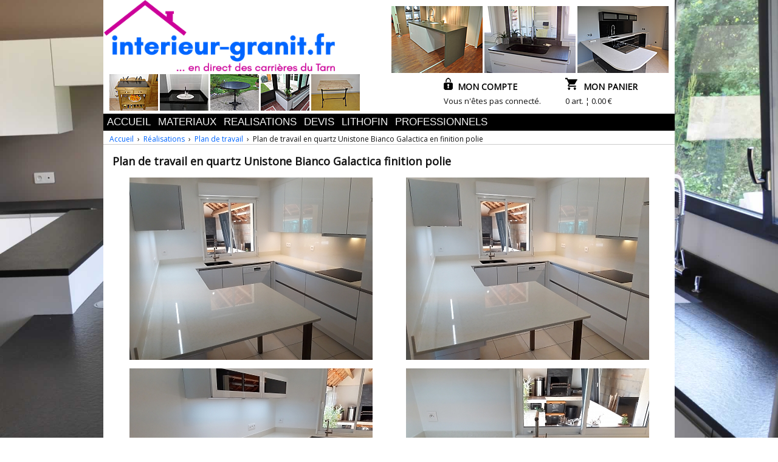

--- FILE ---
content_type: text/html; charset=UTF-8
request_url: https://www.interieur-granit.fr/realisations/plan-de-travail.php?realisationsID=162
body_size: 2638
content:
<!DOCTYPE html>
<html lang="fr"><!-- InstanceBegin template="/Templates/general.dwt.php" codeOutsideHTMLIsLocked="false" -->
<head>
<meta charset="utf-8">
<!-- InstanceBeginEditable name="doctitle" -->
<title>Intérieur Granit-Plan de travail en quartz Unistone Bianco Galactica finition polie</title>
<!-- InstanceEndEditable -->
<meta name="robots" content="index,follow" />
<meta name="author" content="Pierre ALBERT" />
<meta name="copyright" content="(c)2025, Albert Habitat" />
<meta name="google-site-verification" content="/e1/Ur6rzkg8IM423ULTifbTPzKDyyEeOWw64IHz4oM=" />
<!-- InstanceBeginEditable name="description" -->
<meta name="Description" content="Fabrication artisanale française de Plan de travail en quartz Unistone Bianco Galactica finition polie" />
<!-- InstanceEndEditable -->
<meta name="keywords" content="granit, quartz, marbre, pierre, plan de travail de cuisine, plan de toilette de salle de bains, douche, crédence, table" />
<meta name="viewport" content="width=device-width, initial-scale=1">
<meta http-equiv="Content-Type" content="text/html; charset=utf-8" />
<link rel="shortcut icon" href="/favicon.ico"  type="image/x-icon" />
<link href='https://fonts.googleapis.com/css?family=Open+Sans' rel='stylesheet' type='text/css'>
<link rel="stylesheet" type="text/css" href="/css/general.css" />
<link rel="stylesheet" type="text/css" href="/css/content.css" />
<link rel="stylesheet" type="text/css" href="/css/disposition.css" />
<link rel="stylesheet" type="text/css" href="/css/menu.css" />
<link rel="stylesheet" href="https://cdnjs.cloudflare.com/ajax/libs/font-awesome/4.7.0/css/font-awesome.min.css">
<link rel="stylesheet" type="text/css" href="/jquery-ui-1.12.1/jquery-ui.css">
<script src="/jquery-ui-1.12.1/external/jquery/jquery.js"></script>
<script src="/jquery-ui-1.12.1/jquery-ui.js"></script>
<script language="javascript" src="/js/IG_fonction.js"></script>
<!-- InstanceBeginEditable name="link" -->
<link rel="stylesheet" href="/swipebox-master/src/css/swipebox.css">
<style>
.swipebox {cursor:zoom-in;"}
#swipebox-top-bar,#swipebox-bottom-bar{transform: none !important;}
#swipebox-top-bar{top: 0;}
#swipebox-bottom-bar{bottom:0;}
#swipebox-title { font-size:16px;}
</style>
<script src="/swipebox-master/lib/jquery-2.1.0.min.js"></script>
<script src="/swipebox-master/src/js/jquery.swipebox.js"></script>
<script type="text/javascript">
$( document ).ready(function() {
	$( '.swipebox' ).swipebox( {
		hideCloseButtonOnMobile : true, // true will hide the close button on mobile devices
		removeBarsOnMobile : true, // false will show top bar on mobile devices
	} );
});
</script>
<!-- InstanceEndEditable -->
</head>
<!-- InstanceBeginEditable name="body" -->
<body>
<!-- InstanceEndEditable -->
	<div id="wrap">
    <div id="header">
   		<div id="logo"></div>
			<div id="photoright">
        <a href="/realisations/plan-de-travail/index.php"><img src="/images/entete/ilot.jpg" alt="Ilot de cuisine en quartz Unistone" width="150" height="110"></a>
        <a href="/realisations/salle-de-bains/index.php"><img src="/images/entete/salle-de-bain.jpg" alt="Salle de bain en granit Noir Zimbabwe" width="150" height="110"></a>
        <a href="/realisations/plan-de-travail/index.php"><img src="/images/entete/cuisine1.jpg" alt="Plan de travail de cuisne en quartz Silestone" width="150" height="110"></a></div>
			<div id="photoleft">
        <a href="/realisations/mobilier/index.php"><img src="/images/entete/billot.jpg" alt="Billot de cusine en granit Noir Zimbabwe" width="80" height="60"></a>
        <a href="/realisations/salle-de-bains/index.php"><img src="/images/entete/toilette.jpg" alt="Plan de toilette en granit Noir Zimbabwe" width="80" height="60"></a>
        <a href="/realisations/table/index.php"><img src="/images/entete/gueridon.jpg" alt="Gueridon en granit Noir Zimbabwe" width="80" height="60"></a>
        <a href="/realisations/exterieure/index.php"><img src="/images/entete/veranda.jpg" alt="Muret de véranda en granit" width="80" height="60"></a>
        <a href="/realisations/table/index.php"><img src="/images/entete/table-bistrot.jpg" alt="Table de bistro en granit Shivakasi" width="80" height="60"></a></div>
      <div id="compte">
        <div class="deux_quart colonne">
          <p class="comptePC"><a href="/public/mon-compte.php" class="comptebtn"><img src="/images/cadena-noir.png" alt="Connexion"/>&nbsp;&nbsp;MON COMPTE</a></p>
					<p class="comptePC">Vous n'êtes pas connecté.</p><p class="compteMOBILE"><a href="/public/mon-compte.php" class="comptebtn"><img src="/images/cadena-noir.png" alt="Connexion"/></a></p>        </div>
        <div class="deux_quart colonne">
					<p><a href="/public/panier.php" class="comptebtn"><img src="/images/panier-noir.png" alt="Panier"/><span class="comptePC">MON PANIER</span></a></p>
          <p class="comptePC">0 art. &brvbar; 0.00 &euro;</p>        </div>
        <div class="clear"></div>
      </div>
    </div>
    <div class="navigation">
      <div class="menu" id="monmenu">
        <a href="/index.php">ACCUEIL</a>
        <a href="/materiaux/index.php">MATERIAUX</a>
        <a href="/realisations/index.php">REALISATIONS</a>
        <a href="/devis/index.php?action=nouveau">DEVIS</a>
        <a href="/lithofin/index.php">LITHOFIN</a>
        <a href="/professionnel/presentation.php">PROFESSIONNELS</a>
        <a href="/public/mon-compte.php"><span class="compteMOBILE">MON COMPTE</span></a>
				<a href="javascript:void(0);" class="icon" onClick="IG_menu()"><i class="fa fa-bars"></i></a>
      </div>
    </div>
    <div id="container">
			<!-- InstanceBeginEditable name="fil_ariane" -->
      <div id="fil_ariane"><a href="../index.php">Accueil</a>&nbsp;&nbsp;&#8250;&nbsp;&nbsp;<a href="index.php">Réalisations</a>&nbsp;&nbsp;&#8250;&nbsp;&nbsp;<a href="plan-de-travail">Plan de travail</a>&nbsp;&nbsp;&#8250;&nbsp;&nbsp;Plan de travail en quartz Unistone Bianco Galactica en finition polie      </div>
        <!-- InstanceEndEditable -->
      <div id="bande_horizontale"></div>
      <div id="corps">
        <!-- InstanceBeginEditable name="corps" -->
        <h1>Plan de travail en quartz Unistone Bianco Galactica finition polie</h1> 
        <div class="zoneflex">
                        <div class="realisation"><figure class="photofigure"><a href="./images/bianco-galactica-552.jpg" class="swipebox" title="Plan de travail en quartz Unistone Bianco Galactica en finition polie"><img class="photoimage" src="./images/bianco-galactica-552-m.jpg" alt="Plan de travail en quartz Unistone Bianco Galactica en finition polie" title="Plan de travail en quartz Unistone Bianco Galactica en finition polie"/></a></figure></div>
                        <div class="realisation"><figure class="photofigure"><a href="./images/bianco-galactica-553.jpg" class="swipebox" title="Plan de travail en quartz Unistone Bianco Galactica en finition polie"><img class="photoimage" src="./images/bianco-galactica-553-m.jpg" alt="Plan de travail en quartz Unistone Bianco Galactica en finition polie" title="Plan de travail en quartz Unistone Bianco Galactica en finition polie"/></a></figure></div>
                        <div class="realisation"><figure class="photofigure"><a href="./images/bianco-galactica-554.jpg" class="swipebox" title="Plan de travail en quartz Unistone Bianco Galactica en finition polie"><img class="photoimage" src="./images/bianco-galactica-554-m.jpg" alt="Plan de travail en quartz Unistone Bianco Galactica en finition polie" title="Plan de travail en quartz Unistone Bianco Galactica en finition polie"/></a></figure></div>
                        <div class="realisation"><figure class="photofigure"><a href="./images/bianco-galactica-555.jpg" class="swipebox" title="Plan de travail en quartz Unistone Bianco Galactica en finition polie"><img class="photoimage" src="./images/bianco-galactica-555-m.jpg" alt="Plan de travail en quartz Unistone Bianco Galactica en finition polie" title="Plan de travail en quartz Unistone Bianco Galactica en finition polie"/></a></figure></div>
                        <div class="realisation"><figure class="photofigure"><a href="./images/bianco-galactica-556.jpg" class="swipebox" title="Plan de travail en quartz Unistone Bianco Galactica en finition polie"><img class="photoimage" src="./images/bianco-galactica-556-m.jpg" alt="Plan de travail en quartz Unistone Bianco Galactica en finition polie" title="Plan de travail en quartz Unistone Bianco Galactica en finition polie"/></a></figure></div>
                        <div class="realisation"><figure class="photofigure"><a href="./images/bianco-galactica-557.jpg" class="swipebox" title="Plan de travail en quartz Unistone Bianco Galactica en finition polie"><img class="photoimage" src="./images/bianco-galactica-557-m.jpg" alt="Plan de travail en quartz Unistone Bianco Galactica en finition polie" title="Plan de travail en quartz Unistone Bianco Galactica en finition polie"/></a></figure></div>
                  </div>
        <div class="clear"></div>
        <div style="padding:0px 10px;">
          <div class="cnt">Description</div> 
          <div class="descriptif">
            <ul>
              <table border="0">
                <tr>
                  <td width="200px"><li>Cuve Inox Blanco sous plan</li></td>
                  <td width="200px"><li>Plinthe hauteur 10 cm</li></td>
                </tr>
                <tr>
                  <td><li>Egouttoir rainuré</li></td>
                  <td></td>
                </tr>
                <tr>
                  <td><li>Chant droit chanfreiné</li></td>
                  <td></td>
                </tr>
              </table>
            </ul>
          </div>
				</div>
        <div class="clear"></div>
				<!-- InstanceEndEditable -->
      </div>
    </div>
    <footer>
      <p>
        <a href="/materiaux/granit/index.php">Granits</a>&nbsp;|&nbsp;
        <a href="/materiaux/quartz/unistone/index.php">Quartz Unistone&reg;</a>&nbsp;|&nbsp;
        <a href="/materiaux/quartz/silestone/index.php">Quartz Silestone&reg;</a>&nbsp;|&nbsp;
        <a href="/materiaux/dekton/index.php">Dekton&reg;</a>&nbsp;|&nbsp;
        <a href="/materiaux/laminam/index.php">Céramique Laminam&reg;</a>&nbsp;|&nbsp;
        <a href="/lithofin/index.php">Lithofin&reg;</a>&nbsp;|&nbsp;
        <a href="/realisations/plan-de-travail/index.php">Plan de travail</a>&nbsp;|&nbsp;
        <a href="/realisations/salle-de-bains/index.php">Salle de bains</a>&nbsp;|&nbsp;
        <a href="/realisations/table/index.php">Tables</a>&nbsp;|&nbsp;
        <a href="/devis/index.php">Devis</a><br>
        <a href="/societe/index.php">Société</a>&nbsp;|&nbsp;
        <a href="/societe/mentions-legales.php">Mentions légales</a>&nbsp;|&nbsp;
        <a href="/societe/cgv.php">CGV</a>&nbsp;|&nbsp;
        <a href="/contact/index.php">Contact</a>&nbsp;|&nbsp;
        <a href="/professionnel/presentation.php">Professionnels</a></p>
      <div id="copyright">
        <p style="margin:0px 35px"><a href="mailto:contact@interieur-granit.fr">contact@interieur-granit.fr</a>&nbsp;&nbsp;&nbsp;&nbsp;&nbsp;&nbsp;<a href="tel:+33698022229">06 98 02 22 29</a></p>
        <p style="margin:0px 35px">Intérieur GRANIT - Tous droits réservés 2025</p>
      </div>
		</footer>
  </div>
  <!-- InstanceBeginEditable name="script" -->
	<!-- InstanceEndEditable -->
	<div id="dialog-modal" title="Erreur de saisie" style="display:none;"></div>
</body>
<!-- InstanceEnd --></html>


--- FILE ---
content_type: text/css
request_url: https://www.interieur-granit.fr/css/general.css
body_size: 2463
content:
* {
	padding:0px 0px;
	margin:0px 0px;
  -webkit-box-sizing:border-box;
     -moz-box-sizing:border-box;
          box-sizing:border-box;
}
h1 {
	font-size:18px;
	font-style:normal;
	font-weight:bold;
	margin-bottom:10px;
}
h2 {
	font-size:14px;
	font-style:normal;
	font-weight:bold;
	margin-bottom:5px;
}
h3 {
	font-size:13px;
	font-style:normal;
	font-weight:bold;
}
p {
	margin-bottom:5px;
}
a {
	font-weight:normal;
	text-decoration:none;
	color:#0066FF;
}
a:hover {
	color:#888888;
}
a img {
	border:none;
}
ul {
	list-style-position:inside;
	padding-left:2em;
}
li {
	padding-left:0.2em;
}
body {
	font-family:'Open Sans', sans-serif;
	font-size:13px;
	color:#111111;
  background:url(../images/fond3.jpg) no-repeat center fixed; 
  -webkit-background-size:cover; /* pour Chrome et Safari */
     -moz-background-size:cover; /* pour Firefox */
       -o-background-size:cover; /* pour Opera */
          background-size:cover; /* version standardis�e */
}
#wrap {
	background-color:#FFFFFF;
	max-width:940px;
	margin:0px auto;
}
#header {
	display:table;
	width:100%;
	background-color:#FFFFFF;
	margin:auto;
}
#logo {
	background-image:url(../images/logo2.png);
	background-size:contain;
	background-repeat:no-repeat;
	background-position-x:center;
	height:117px;
	width:381px;
	float:left;
}
@media screen and (max-width: 940px) {
	#logo {
		background-image:url(../images/logo-mobile2.png);
		background-repeat:no-repeat;
		background-position-x:left;
		height:55px;
		width:207px;
	}
}
#compte {
	height:55px;
	width:400px;
	float:right;
}
@media screen and (max-width: 940px) {
	#compte {
		width:100px;
		margin-top:30px;
		height:25px;
	}
}
#photoleft {
	margin-left:10px;
	margin-top:5px;
	height:65px;
	width:422px;
	float:left;
	text-align:left;
}
#photoright {
	margin-right:10px;
	margin-top:10px;
	height:118px;
	width:480px;
	float:right;
	text-align:right;
}
.entetephoto1 {
	display:inline;
}
@media screen and (max-width: 940px) {
	#photoleft, #photoright {
		display:none;
	}
}
#navigation {
	width:100%;
	float:left;
}
#container {
	width:100%;
	margin:auto;
}
#fil_ariane {
	width:100%;
	padding-top:5px;
	padding-left:10px;
	font-size:12px;
	font-style:normal;
	background-color:#FFFFFF;
}
#bande_horizontale {
	width:100%;
	height:1px;
	background-color:#CCCCCC;
}
.ligne_horizontale {
	width:100%;
	height:1px;
	background-color:#CCCCCC;
	margin-bottom:10px;
}
#corps {
	width:100%;
	padding:15px 15px;
	background-color:#FFFFFF;
	margin:auto;
	min-height:400px;
}
@media screen and (max-width: 940px) {
	#corps {
		padding:15px 5px;
	}
}
.section, .sectionbtn {
	padding-bottom:5px;
	background-color:#FFFFFF;
	overflow:auto;
}
.sectionbtn {
	display:flex;
	flex-wrap:wrap;
	justify-content:space-between;
	margin-top:10px;
	margin-bottom:10px;
	text-align:center;
	width:100%;
}
footer {
	width:100%;
	margin:auto;
	background-color:#0066FF;
	text-align:center;
	color:#FFFFFF;
}
#copyright {
	display:flex;
	flex-wrap:wrap;
	justify-content:center;
	width:100%;
	background-color:#CC0099;
	color:#EEEEEE;
	font-size:14px;
}
#copyright a {
	color:#EEEEEE;
	font-weight:bold;
}
#copyright a:hover {
	color:#111111;
}
footer a {
	color:#EEEEEE;
}
footer a:hover {
	color:#111111;
}
.clear {
	clear:both;
}
.image_droite {
	margin:5px;
	padding-left:10px;
	float:right;
}
.image_gauche {
	margin:0px 5px 5px 5px;
	padding-right:10px;
	float:left;
}
.clearfix {
  overflow:auto;
}
.loupe {
	background-image:url(../images/mini_loupe.gif);
	background-repeat:no-repeat;
	background-position:left center;
	margin-left:25px;
	padding-left:15px;
}
#rollover:hover {
	opacity:0.5;
	filter:alpha(opacity=50); /* For IE8 and earlier */
}
figure {
	margin:0 0 10px 0;
	padding:0;
}
figcaption {
	text-align:center;
	margin:0;
	padding:0;
}
input, textarea, select {
	border:solid 1px #dfdfdf;
	color:#555;
	background:#efefef;
	margin-bottom:3px;
	margin-top:3px;
	padding:5px 5px;
	vertical-align:middle;
	width:100%;
}
label {
	font-weight:bold;
}
.etoile {
	font-family:'Open Sans', sans-serif;
	font-size:13px;
	color:#ca0505;
	font-weight:bold;
	padding-left:5px;
}
.bouton, .select .bouton {
	display:inline-block;
	font-family:'Open Sans', sans-serif;
	font-size:13px;
	color:#FFFFFF;
	padding:3px 10px;
	/* Permalink - use to edit and share this gradient: http://colorzilla.com/gradient-editor/#cccccc+0,111111+50,777777+100 */
	background: #cccccc; /* Old browsers */
	background: -moz-linear-gradient(top, #cccccc 0%, #111111 50%, #777777 100%); /* FF3.6-15 */
	background: -webkit-linear-gradient(top, #cccccc 0%,#111111 50%,#777777 100%); /* Chrome10-25,Safari5.1-6 */
	background: linear-gradient(to bottom, #cccccc 0%,#111111 50%,#777777 100%); /* W3C, IE10+, FF16+, Chrome26+, Opera12+, Safari7+ */
	filter: progid:DXImageTransform.Microsoft.gradient( startColorstr='#cccccc', endColorstr='#777777',GradientType=0 ); /* IE6-9 */
	border-right:1px solid #555;
	border-radius:8px 8px 8px 8px;
	border-left:1px solid #888;
	/* margin:5px 5px; */
	text-align:center;
	text-decoration:none;
	text-shadow:none;
	font-weight:normal;
}
.bouton:link {
	text-decoration:none;
	font-weight:normal;
}
.bouton:visited {
	text-decoration:none;
	font-weight:normal;
}
.bouton:hover {
	/* Permalink - use to edit and share this gradient: http://colorzilla.com/gradient-editor/#aaaaaa+0,333333+50,999999+100 */
	background: #aaaaaa; /* Old browsers */
	background: -moz-linear-gradient(top, #aaaaaa 0%, #333333 50%, #999999 100%); /* FF3.6-15 */
	background: -webkit-linear-gradient(top, #aaaaaa 0%,#333333 50%,#999999 100%); /* Chrome10-25,Safari5.1-6 */
	background: linear-gradient(to bottom, #aaaaaa 0%,#333333 50%,#999999 100%); /* W3C, IE10+, FF16+, Chrome26+, Opera12+, Safari7+ */
	filter: progid:DXImageTransform.Microsoft.gradient( startColorstr='#aaaaaa', endColorstr='#999999',GradientType=0 ); /* IE6-9 */
	border-right:1px solid #999;
	cursor:pointer;
	color:#FFFFFF;
}
.bouton:disabled {
	/* Permalink - use to edit and share this gradient: http://colorzilla.com/gradient-editor/#dddddd+0,888888+50,cccccc+100 */
	background: #dddddd; /* Old browsers */
	background: -moz-linear-gradient(top, #dddddd 0%, #888888 50%, #cccccc 100%); /* FF3.6-15 */
	background: -webkit-linear-gradient(top, #dddddd 0%,#888888 50%,#cccccc 100%); /* Chrome10-25,Safari5.1-6 */
	background: linear-gradient(to bottom, #dddddd 0%,#888888 50%,#cccccc 100%); /* W3C, IE10+, FF16+, Chrome26+, Opera12+, Safari7+ */
	filter: progid:DXImageTransform.Microsoft.gradient( startColorstr='#dddddd', endColorstr='#cccccc',GradientType=0 ); /* IE6-9 */				
	border-right:1px solid #999;
}
.bouton_inactif {
	display:inline-block;
	font-family:'Open Sans', sans-serif;
	font-size:13px;
	color:#FFFFFF;
	padding:3px 15px;
	/* Permalink - use to edit and share this gradient: http://colorzilla.com/gradient-editor/#dddddd+0,888888+50,cccccc+100 */
	background: #dddddd; /* Old browsers */
	background: -moz-linear-gradient(top, #dddddd 0%, #888888 50%, #cccccc 100%); /* FF3.6-15 */
	background: -webkit-linear-gradient(top, #dddddd 0%,#888888 50%,#cccccc 100%); /* Chrome10-25,Safari5.1-6 */
	background: linear-gradient(to bottom, #dddddd 0%,#888888 50%,#cccccc 100%); /* W3C, IE10+, FF16+, Chrome26+, Opera12+, Safari7+ */
	filter: progid:DXImageTransform.Microsoft.gradient( startColorstr='#dddddd', endColorstr='#cccccc',GradientType=0 ); /* IE6-9 */				
	border-right:1px solid #999;
	border-radius:8px 8px 8px 8px;
	border-left:1px solid #aaa;
	/* margin:5px 5px; */
}
@media screen and (max-width: 940px) {
	.bouton, .bouton_inactif {
		padding:3px 3px;
	}
	.precedent {
		display:none;
	}
}
.offerSaving {
	margin-left:0px;
	padding:5px 3px;
	text-align:center;
	color:#fff;
	background:#DC0105;
	font-weight:bold;
	font-size:13px;
	-webkit-border-radius:5px;
	-moz-border-radius:5px;
	-o-border-radius:5px;
	border-radius:5px;
}
.quantite {
	padding:0;
	margin:0;
}
.select select {
  background:transparent;
  width:100%;
  padding:0px 0px;
  border:1px solid #ccc;
	background:#efefef;
} 
.select input {
  background:transparent;
  width:100%;
  padding:0px 0px;
  border:1px solid #ccc;
	background:#efefef;
} 
.message {
	font-size:14px;
	font-style:normal;
	font-weight:bold;
	color:#0066FF;
	text-decoration:blink;
	text-align:center;
	padding-bottom:50px;
}
.comptebtn {
	font-size:14px;
	font-weight:bold;
	color:#000000;
	text-align:center;
}
.comptebtn span {
	padding-left:10px;
	padding-bottom:25px;
}
.comptebtn:hover {
	color:#0066FF;
}
@media screen and (max-width: 940px) {
	.comptePC {
		display:none;
	}
}
.compteMOBILE {
	display:none;
}
@media screen and (max-width: 940px) {
	.compteMOBILE {
		display: inline;
	}
}
.formbtn {
	margin:10px auto 20px auto;
	text-align:center;
}
.msg_erreur {
	text-align:center;
	color:#CC0000;
	font-weight:bold;
}
.contener_slideshow
{
	width:200px;
	height:190px;
	overflow:hidden;
	position:relative;
	margin:5px 0px;
}
.slid_1, .slid_2, .slid_3, .slid_4, .slid_5
{
	position: absolute;
	width:200px;
	height:190px;
}
.slid_1{left: 0;}
.slid_2{left: 200px;}
.slid_3{left: 400px;}
.slid_4{left: 600px;}
.slid_5{left: 800px;}
.contener_slide
{
	width: 800px;
	height: 190px;
	left:0px;
	position: absolute;
	-webkit-animation-duration: 15s;
	-webkit-animation-iteration-count:infinite;
	-webkit-animation-name: anim_slide;
	-moz-animation-duration: 15s;
	-moz-animation-iteration-count:infinite;
	-moz-animation-name: anim_slide;
	-ms-animation-duration: 15s;
	-ms-animation-iteration-count:infinite;
	-ms-animation-name: anim_slide;
	animation-duration: 15s;
	animation-iteration-count:infinite;
	animation-name: anim_slide;
}
@-webkit-keyframes anim_slide 
{
	0% {left:0px;}
	22% {left:0px;}
	33% {left:-200px;}
	45% {left:-200px;}
	66% {left:-400px;}
	90% {left:-400px;}
}
@-moz-keyframes anim_slide 
{
	0% {left:0px;}
	22% {left:0px;}
	33% {left:-200px;}
	45% {left:-200px;}
	66% {left:-400px;}
	90% {left:-400px;}
}
@-ms-keyframes anim_slide 
{
	0% {left:0px;}
	22% {left:0px;}
	33% {left:-200px;}
	45% {left:-200px;}
	66% {left:-400px;}
	90% {left:-400px;}
}
@keyframes anim_slide 
{
	0% {left:0px;}
	10% {left:0px;}
	20% {left:-200px;}
	30% {left:-200px;}
	40% {left:-400px;}
	50% {left:-400px;}
	60% {left:-600px;}
	70% {left:-600px;}
	80% {left:-800px;}
	90% {left:-800px;}
}
#grayBack 
{
     position: fixed;
     top: 0;
     left: 0;
     width: 100%;
     height: 100%;
     background-color: black;
     z-index: 1999;
     opacity: 0.5;
}
#customPopup 
{
     position: fixed;
     display: none;
     left: 50%;
     top: 50%;
     z-index: 2000;
     padding: 10px;
     width: 850px;
     background-color: #EEEEEE;
     font-size: 12px;
     line-height: 16px;
     color: #202020;
     border : 3px solid #333333;
}
.nouveauproduit {
	color:#FF0000;
	font-size:14px;
	font-style:normal;
	font-weight:bold;
}


--- FILE ---
content_type: text/css
request_url: https://www.interieur-granit.fr/css/content.css
body_size: 244
content:
.cnt {
	width:100%;
	height:24px;
	line-height:24px;
	font-size:14px;
	color:#ffffff;
	background-color:#9d9d9d;
	text-align:center;
	font-weight:normal;
}
.descriptif {
	width:100%;
	display:block;
	background-color:#f5f5f5;
	padding-bottom: 10px;
}
.descriptif ul {
	margin-top:0;
	padding-top:5px;
	padding-left:20px;
	white-space:nowrap }
.descriptif li {
	text-align:left;
}
.granit {
	background-color:#f5f5f5;
	padding:5px 5px;
	width:100%;
}
.granit th {
	vertical-align:top;
	height:20px;
	width:135px;
	text-align:left;
}
.zoneflex {
	display:flex;
	flex-wrap:wrap;
	justify-content:center;
}
.photofigure {
	margin:5px 5px;
}
.photoimage {
	max-width:100%;
	display:inline;
}
.realisation {
	margin:auto;
	display:inline;
}


--- FILE ---
content_type: text/css
request_url: https://www.interieur-granit.fr/css/disposition.css
body_size: 1452
content:
.colonne {
	max-width: 710px;
	-webkit-box-sizing: border-box;
	-moz-box-sizing: border-box;
	box-sizing: border-box;
	float: left;
	position: relative;
	padding: 0px 20px;
}
.sectionbtn .colonne {
	padding: 0px 0px;
}
.une { width: 100%; }
.un_quart { width: 25%; }
.deux_quart	{ width: 50%; }
.trois_quart { width: 75%; }
.un_cinquieme { width: 20%;}
.deux_cinquieme { width: 40%;}
.trois_cinquieme { width: 60%;}
.quartre_cinquieme { width: 80%;}
.un_tiers { width: 33.333%;}
.deux_tiers { width: 66.666%;}
.lithofin {
	max-width: 100%;
	-webkit-box-sizing: border-box;
	-moz-box-sizing: border-box;
	box-sizing: border-box;
	float: left;
	position: relative;
	padding: 0px 0px;
}
.lithofin_recherche {
	float:right;
}
.libelle {
	width:44%;
	text-align:left;
}
.enstock {
	width:8%;
	text-align:center;
	color:#29B001;
}
.prixunitaire, .remise, .prixremise {
	width:10%;
	text-align:right;
	padding-right:10px;
}
.ajoutpanierbg{
	background-color:#000000; 
	padding-left:5px;
	text-align:right;
	width:162px;
	margin-top:-5px;
	margin-bottom: 5px;
}
.ajoutpanier{
	background:url(../images/ajouter-panier-blanc.png) no-repeat;
	display:block;
	color:#FFFFFF;
	font-family: "Arial Narrow";
	font-size:16px;
	font-weight:bold;
	height:30px;
	padding-top:4px;
	text-decoration:none;
	width:150px;
}
a:hover.ajoutpanier {
	color:#FFFFFF;
}
.ajoutpanierbg:hover{
	background-color:#0066FF;
}
@media screen and (max-width: 940px) {
	.lithofin_recherche {
		float:none;
		display:block;
		margin:auto;
		margin-bottom:5px;
		width:80%;
	}
	.enstock, .prixunitaire, .remise, .ajoutpaniertxt {
		width:0%;
		display:none;
	}
	.libelle {
		width:220px
	}
	.prixremise {
		width:80px;
	}
	.ajoutpanierbg{
		width:40px;
	}
	.ajoutpanier{
		width:28px;
	}
}
.dallage {
	max-width: 710px;
	height:30px;
	-webkit-box-sizing: border-box;
	-moz-box-sizing: border-box;
	box-sizing: border-box;
	float: left;
	position: relative;
	padding: 0px 0px;
	margin-top:5px;
}
.px8l {
	width:8%;
	text-align:left;
}
.px8c {
	width:8%;
	text-align:center;
}
.px8r {
	width:8%;
	text-align:right;
}
.px10c {
	width:10%;
	text-align:center;
}
.px13l {
	width:13%;
	text-align:left;
}
.px13c {
	width:13%;
	text-align:center;
}
.px13r {
	width:13%;
	text-align:right;
}
.px15c {
	width:15%;
	text-align:center;
}
.px23l {
	width:23%;
	text-align:left;
}
.px23c {
	width:23%;
	text-align:center;
}
.px23r {
	width:23%;
	text-align:right;
}
.px45l {
	width:45%;
	text-align:left;
}
.titre {
	height:20px;
	font-weight:bold;
}
table, caption, tbody, tfoot, thead, tr, th, td {
	margin: 0;
	padding: 0;
	border: 0;
	outline: 0;
	font-size: 100%;
	vertical-align: baseline;
	background: transparent;
}
.tableau a:link {
	color: #666;
	font-weight: bold;
	text-decoration:none;
}
.tableau .select a:link {
	color: #FFF;
	font-weight: normal;
	text-decoration:none;
}
.tableau a:visited {
	color: #999999;
	font-weight:bold;
	text-decoration:none;
}
.tableau .select a:visited {
	color: #FFF;
	font-weight: normal;
	text-decoration:none;
}
.tableau a:active,
.tableau a:hover {
	color: #bd5a35;
	text-decoration:underline;
}
.tableau {
	border-spacing:0px;
	width:644px;
	font-family:Arial, Helvetica, sans-serif;
	color:#666;
	font-size:12px;
	text-shadow: 1px 1px 0px #fff;
	background:#eaebec;
	margin:10px 0px;
	border:#ccc 1px solid;

	-moz-border-radius:3px;
	-webkit-border-radius:3px;
	border-radius:3px;

	-moz-box-shadow: 0 1px 2px #d1d1d1;
	-webkit-box-shadow: 0 1px 2px #d1d1d1;
	box-shadow: 0 1px 2px #d1d1d1;
}
.tableau th {
	padding:6px 10px 6px 10px;
	border-top:1px solid #fafafa;
	border-bottom:1px solid #e0e0e0;
	background: #ededed;
	background: -webkit-gradient(linear, left top, left bottom, from(#ededed), to(#ebebeb));
	background: -moz-linear-gradient(top,  #ededed,  #ebebeb);
}
.tableau th:first-child{
	text-align: center;
	padding-left:5px;
}
.tableau tr:first-child th:first-child{
	-moz-border-radius-topleft:3px;
	-webkit-border-top-left-radius:3px;
	border-top-left-radius:3px;
}
.tableau tr:first-child th:last-child{
	-moz-border-radius-topright:3px;
	-webkit-border-top-right-radius:3px;
	border-top-right-radius:3px;
}
.tableau tr{
	text-align: center;
	padding-left:5px;
}
.tableau tr td:first-child{
	text-align: left;
	padding-left:5px;
	border-left: 0;
}
.tableau tr td {
	padding:5px 5px;
	border-top: 1px solid #ffffff;
	border-bottom:1px solid #e0e0e0;
	border-left: 1px solid #e0e0e0;
	background: #fafafa;
	background: -webkit-gradient(linear, left top, left bottom, from(#fbfbfb), to(#fafafa));
	background: -moz-linear-gradient(top,  #fbfbfb,  #fafafa);
}
.tableau tr.even td{
	background: #f6f6f6;
	background: -webkit-gradient(linear, left top, left bottom, from(#f8f8f8), to(#f6f6f6));
	background: -moz-linear-gradient(top,  #f8f8f8,  #f6f6f6);
}
.tableau tr:last-child td{
	border-bottom:0;
}
.tableau tr:last-child td:first-child{
	-moz-border-radius-bottomleft:3px;
	-webkit-border-bottom-left-radius:3px;
	border-bottom-left-radius:3px;
}
.tableau tr:last-child td:last-child{
	-moz-border-radius-bottomright:3px;
	-webkit-border-bottom-right-radius:3px;
	border-bottom-right-radius:3px;
}
.tableau tr:hover td{
	background: #f2f2f2;
	background: -webkit-gradient(linear, left top, left bottom, from(#f2f2f2), to(#f0f0f0));
	background: -moz-linear-gradient(top,  #f2f2f2,  #f0f0f0);	
}
.tableau.login th {
	padding:0px 5px 0px 0px;
	text-align:right;
}
.tableau th.titre {
	text-align:center;
	font-size:14px;
	padding:6px 0px;
}

table.devis {
	width:100%;
	margin:10px 0px;
}
table.devis label {
	margin-right:5px;
}
.devis_adresse {
	float:right;
	width:100%;
}
.devis_adresse_right {
	float:right;
	width:300px;
}
.devis_adresse_left {
	float:left;
	width:300px;
}
.devis_materiau {
	display:inline;
}

@media screen and (max-width: 940px) {
	.devis_adresse_right {
		float:none;
	}
	.devis_adresse_left {
		float:none;
	}
	.devis_materiau {
		display:block;
/*		padding-right:20px;
*/	}
	.devis_label {
		float:right;
	}
	.devis_image {
		display:none;
	}
}

--- FILE ---
content_type: text/css
request_url: https://www.interieur-granit.fr/css/menu.css
body_size: 579
content:
/* Add a black background color to the top navigation */
.menu {
	font-family:'Arial Narrow', sans-serif;
  background-color: #000;
  overflow: hidden;
}

/* Style the links inside the navigation bar */
.menu a {
  float: left;
  display: block;
  color: #f2f2f2;
  text-align: center;
  padding: 4px 6px;
  text-decoration: none;
  font-size: 17px;
}

/* Change the color of links on hover */
.menu a:hover {
  background-color: #0066FF;
  color: white;
}

/* Add an active class to highlight the current page */
.menu a.active {
  background-color: #0066FF;
  color: white;
}

/* Hide the link that should open and close the menu on small screens */
.menu .icon {
  display: none;
}
/* When the screen is less than 600 pixels wide, hide all links, except for the first one ("Home"). Show the link that contains should open and close the menu (.icon) */
@media screen and (max-width: 940px) {
  .menu a:not(:first-child) {display: none;}
  .menu a.icon {
    float: right;
    display: block;
  }
}

/* The "responsive" class is added to the menu with JavaScript when the user clicks on the icon. This class makes the menu look good on small screens (display the links vertically instead of horizontally) */
@media screen and (max-width: 940px) {
  .menu.responsive {position: relative;}
  .menu.responsive a.icon {
    position: absolute;
    right: 0;
    top: 0;
  }
  .menu.responsive a {
    float: none;
    display: block;
    text-align: left;
  }
}

--- FILE ---
content_type: application/javascript
request_url: https://www.interieur-granit.fr/js/IG_fonction.js
body_size: 1638
content:
// JavaScript Document
function scrollWin(elementID) {
	objet_input = document.getElementById(elementID);
	window.scroll(objet_input.offsetWidth,objet_input.offsetHeight);
}

function confirmDialog(text, href, titre) {
	$( document ).ready(function() { // La page doit �tre charg�e
		$( "#dialog-modal" ).html(text);
		$( "#dialog-modal" ).dialog({
			title: "Demande de confirmation",
			modal: true,
			position: {my: "center", at: "center", of: window },
			buttons: {
				Oui: function() {
					$( this ).dialog( "close" );
					window.location.href = href;
				},
				Non: function() {
					$( this ).dialog( "close" );
					confirmDialog=false;
				}
			}
		});
		$( ".ui-widget-overlay" ).css({
				opacity: 0.6,
				filter: "Alpha(Opacity=100)",
				backgroundColor: "black"
		});
	});
}

function confirmDialogJava(text, titre) {
	$( document ).ready(function() { // La page doit �tre charg�e
		$( "#dialog-modal" ).html(text);
		$( "#dialog-modal" ).dialog({
			title: "Demande de confirmation",
			modal: true,
			position: {my: "center", at: "center", of: window },
			buttons: {
				Oui: function() {
					$( this ).dialog( "close" );
					commande_fcn(true);
				},
				Non: function() {
					$( this ).dialog( "close" );
					commande_fcn(false);
				}
			}
		});
		$( ".ui-widget-overlay" ).css({
				opacity: 0.6,
				filter: "Alpha(Opacity=100)",
				backgroundColor: "black"
		});
	});
}

function getOffset(el) {
  const rect = el.getBoundingClientRect();
  return {
    left: rect.left + window.scrollX,
    top: rect.top + window.scrollY
  };
}

function showDialog(elementID, text, retourPage, titre) {
	$( document ).ready(function() { // La page doit �tre charg�e
		$( "#dialog-modal" ).html(text);
		$( "#dialog-modal" ).dialog({
			title: titre,
			modal: true,
			position: {my: "center", at: "center", of: window },
			buttons: {
				Ok: function() {
					$( this ).dialog( "close" );
					if (elementID != null) { // Positionnement de la page au niveau la casse de saisie et focus sur la case
					var b = elementID.getBoundingClientRect();
						window.scroll(getOffset(elementID).left,getOffset(elementID).top-200);
						elementID.focus();
					}
					if (retourPage != "") { // Retour sur la page "retourPage"
						window.location.href = retourPage;
					}
				}
			}
		});
		$( ".ui-widget-overlay" ).css({
				opacity: 0.6,
				filter: "Alpha(Opacity=100)",
				backgroundColor: "black"
		});
	});
}

function message(elementID, msg, titre) {
	elementID.style.borderColor = "#FD5353";
	elementID.style.borderWidth = "medium";
	showDialog(elementID, msg, '', titre);
}

function IG_passwd(){
  if (document.getElementById){
		var passwordID,confirmationID,errors='';
		// Must be at least 6 characters long
		var okRegex = new RegExp("(?=.{6,}).*", "g");
		args=IG_passwd.arguments;
		passwordID=document.getElementById(args[0]);
		confirmationID=document.getElementById(args[1]);
		if(passwordID.value.length==0 || confirmationID.value.length==0 ){
			errors='Veuillez saisir votre adresse email et votre mot de passe';
			message(passwordID,errors);
		} else if(okRegex.test(passwordID.value) === false){
			// If ok regex doesn't match the password
			errors='Le mot de passe doit avoir minimum 6 caract\350res.';
			message(passwordID,errors);
		} else if(passwordID.value.length==0 || confirmationID.value.length==0){
			errors='Le mot de passe de confirmation est diff\351rent du mot de passe';
			message(confirmationID,errors);
		} else if(passwordID.value!=confirmationID.value){
			errors='Le mot de passe de confirmation est diff\351rent du mot de passe';
			message(confirmationID,errors);
		}
    document.IG_returnValue = (errors == '');
		return document.IG_returnValue;
	}
}

function showPopup(fichierSrc,titleTxt) {
 
     // ici on ins�re dans notre page html notre div gris
     $("#customPopup").before('<div id="grayBack"></div>');
 
     // maintenant, on r�cup�re la largeur et la hauteur de notre popup
     var popupH = $("#customPopup").height();
     var popupW = $("#customPopup").width();
 
     // ensuite, on cr�e des marges n�gatives pour notre popup, chacune faisant
     // la moiti� de la largeur/hauteur du popup
		 $("#customPopup").css("margin-top", "-" + (popupH / 2 + 40) + "px");
     $("#customPopup").css("margin-left", "-" +  popupW / 2 + "px");
		 
		 $("#imageColoris").attr("src", fichierSrc);
		 $("#imageColoris").attr("title", titleTxt);
		 $("#legendeColoris").text(titleTxt);
		 

     // enfin, on fait appara�tre en 300 ms notre div gris de fond, et une fois
     // son apparition termin�e, on fait appara�tre en fondu notre popup
     $("#grayBack").css('opacity', 0).fadeTo(300, 0.5, function () { $("#customPopup").fadeIn(500); });
 
}
 
function hidePopup() {
 
     // on fait dispara�tre le gris de fond rapidement
     $("#grayBack").fadeOut('fast', function () { $(this).remove() });
 
     // on fait dispara�tre le popup � la m�me vitesse
     $("#customPopup").fadeOut('fast', function () { $(this).hide() });
 
}

/* Toggle between adding and removing the "responsive" class to menu when the user clicks on the icon */
function IG_menu() {
  var x = document.getElementById("monmenu");
  if (x.className === "menu") {
    x.className += " responsive";
  } else {
    x.className = "menu";
  }
}
